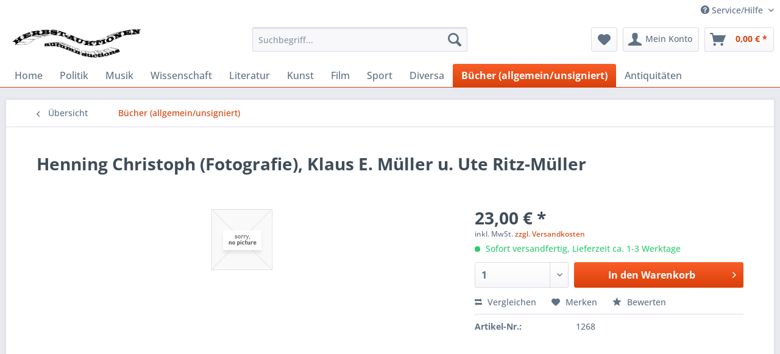

--- FILE ---
content_type: text/html; charset=UTF-8
request_url: https://www.herbst-auktionen.de/buecher-allgemeinunsigniert/1227/henning-christoph-fotografie-klaus-e.-mueller-u.-ute-ritz-mueller
body_size: 10873
content:
<!DOCTYPE html> <html class="no-js" lang="de" itemscope="itemscope" itemtype="https://schema.org/WebPage"> <head> <meta charset="utf-8"> <meta name="author" content="" /> <meta name="robots" content="index,follow" /> <meta name="revisit-after" content="15 days" /> <meta name="keywords" content="Henning Christoph (Fotografie), Klaus E. Müller u. Ute Ritz-Müller,BÜCHER/Allgemein/Literatur/Nachschlagewerke/unsigniert/books/literature/livre/litterature/?????/??/libro" /> <meta name="description" content="Henning Christoph (Fotografie), Klaus E. Müller und Ute Ritz-Müller (Texte)SOUL OF AFRICA Magie eines Kontinents Könemann Verlagsges. Köln 1999, 503 …" /> <meta property="og:type" content="product" /> <meta property="og:site_name" content="Herbst-Auktionen - Spezialantiquariat für Autographen" /> <meta property="og:url" content="https://www.herbst-auktionen.de/buecher-allgemeinunsigniert/1227/henning-christoph-fotografie-klaus-e.-mueller-u.-ute-ritz-mueller" /> <meta property="og:title" content="Henning Christoph (Fotografie), Klaus E. Müller u. Ute Ritz-Müller" /> <meta property="og:description" content="Henning Christoph (Fotografie), Klaus E. Müller und Ute Ritz-Müller (Texte)SOUL OF AFRICA Magie eines Kontinents Könemann Verlagsges. Köln 1999,…" /> <meta property="og:image" content="" /> <meta property="product:brand" content="Bücher (allgemein/unsigniert)" /> <meta property="product:price" content="23,00" /> <meta property="product:product_link" content="https://www.herbst-auktionen.de/buecher-allgemeinunsigniert/1227/henning-christoph-fotografie-klaus-e.-mueller-u.-ute-ritz-mueller" /> <meta name="twitter:card" content="product" /> <meta name="twitter:site" content="Herbst-Auktionen - Spezialantiquariat für Autographen" /> <meta name="twitter:title" content="Henning Christoph (Fotografie), Klaus E. Müller u. Ute Ritz-Müller" /> <meta name="twitter:description" content="Henning Christoph (Fotografie), Klaus E. Müller und Ute Ritz-Müller (Texte)SOUL OF AFRICA Magie eines Kontinents Könemann Verlagsges. Köln 1999,…" /> <meta name="twitter:image" content="" /> <meta itemprop="copyrightHolder" content="Herbst-Auktionen - Spezialantiquariat für Autographen" /> <meta itemprop="copyrightYear" content="2014" /> <meta itemprop="isFamilyFriendly" content="True" /> <meta itemprop="image" content="https://www.herbst-auktionen.de/media/image/6a/18/0b/logo.png" /> <meta name="viewport" content="width=device-width, initial-scale=1.0"> <meta name="mobile-web-app-capable" content="yes"> <meta name="apple-mobile-web-app-title" content="Herbst-Auktionen - Spezialantiquariat für Autographen"> <meta name="apple-mobile-web-app-capable" content="yes"> <meta name="apple-mobile-web-app-status-bar-style" content="default"> <link rel="apple-touch-icon-precomposed" href="/themes/Frontend/Responsive/frontend/_public/src/img/apple-touch-icon-precomposed.png"> <link rel="shortcut icon" href="https://www.herbst-auktionen.de/media/image/63/54/8c/favicon.png"> <meta name="msapplication-navbutton-color" content="#D9400B" /> <meta name="application-name" content="Herbst-Auktionen - Spezialantiquariat für Autographen" /> <meta name="msapplication-starturl" content="https://www.herbst-auktionen.de/" /> <meta name="msapplication-window" content="width=1024;height=768" /> <meta name="msapplication-TileImage" content="/themes/Frontend/Responsive/frontend/_public/src/img/win-tile-image.png"> <meta name="msapplication-TileColor" content="#D9400B"> <meta name="theme-color" content="#D9400B" /> <link rel="canonical" href="https://www.herbst-auktionen.de/buecher-allgemeinunsigniert/1227/henning-christoph-fotografie-klaus-e.-mueller-u.-ute-ritz-mueller" /> <title itemprop="name">Henning Christoph (Fotografie), Klaus E. Müller u. Ute Ritz-Müller | Bücher (allgemein/unsigniert) | Herbst-Auktionen - Spezialantiquariat für Autographen</title> <link href="/web/cache/1728047608_9b0acdb3f123a735289801f0f5a7b744.css" media="all" rel="stylesheet" type="text/css" /> </head> <body class="is--ctl-detail is--act-index" > <div class="page-wrap"> <noscript class="noscript-main"> <div class="alert is--warning"> <div class="alert--icon"> <i class="icon--element icon--warning"></i> </div> <div class="alert--content"> Um Herbst-Auktionen&#x20;-&#x20;Spezialantiquariat&#x20;f&#xFC;r&#x20;Autographen in vollem Umfang nutzen zu k&ouml;nnen, empfehlen wir Ihnen Javascript in Ihrem Browser zu aktiveren. </div> </div> </noscript> <header class="header-main"> <div class="top-bar"> <div class="container block-group"> <nav class="top-bar--navigation block" role="menubar">   <div class="navigation--entry entry--compare is--hidden" role="menuitem" aria-haspopup="true" data-drop-down-menu="true">   </div> <div class="navigation--entry entry--service has--drop-down" role="menuitem" aria-haspopup="true" data-drop-down-menu="true"> <i class="icon--service"></i> Service/Hilfe <ul class="service--list is--rounded" role="menu"> <li class="service--entry" role="menuitem"> <a class="service--link" href="https://www.herbst-auktionen.de/hilfe/support" title="Hilfe / Support" > Hilfe / Support </a> </li> <li class="service--entry" role="menuitem"> <a class="service--link" href="https://www.herbst-auktionen.de/kontaktformular" title="Kontakt" target="_self"> Kontakt </a> </li> <li class="service--entry" role="menuitem"> <a class="service--link" href="https://www.herbst-auktionen.de/versand-und-zahlungsbedingungen" title="Versand und Zahlungsbedingungen" > Versand und Zahlungsbedingungen </a> </li> <li class="service--entry" role="menuitem"> <a class="service--link" href="https://www.herbst-auktionen.de/widerrufsrecht" title="Widerrufsrecht" > Widerrufsrecht </a> </li> <li class="service--entry" role="menuitem"> <a class="service--link" href="https://www.herbst-auktionen.de/datenschutz" title="Datenschutz" > Datenschutz </a> </li> <li class="service--entry" role="menuitem"> <a class="service--link" href="https://www.herbst-auktionen.de/agb" title="AGB" > AGB </a> </li> <li class="service--entry" role="menuitem"> <a class="service--link" href="https://www.herbst-auktionen.de/impressum" title="Impressum" > Impressum </a> </li> </ul> </div> </nav> </div> </div> <div class="container header--navigation"> <div class="logo-main block-group" role="banner"> <div class="logo--shop block"> <a class="logo--link" href="https://www.herbst-auktionen.de/" title="Herbst-Auktionen - Spezialantiquariat für Autographen - zur Startseite wechseln"> <picture> <source srcset="https://www.herbst-auktionen.de/media/image/6a/18/0b/logo.png" media="(min-width: 78.75em)"> <source srcset="https://www.herbst-auktionen.de/media/image/6a/18/0b/logo.png" media="(min-width: 64em)"> <source srcset="https://www.herbst-auktionen.de/media/image/6a/18/0b/logo.png" media="(min-width: 48em)"> <img srcset="https://www.herbst-auktionen.de/media/image/6a/18/0b/logo.png" alt="Herbst-Auktionen - Spezialantiquariat für Autographen - zur Startseite wechseln" /> </picture> </a> </div> </div> <nav class="shop--navigation block-group"> <ul class="navigation--list block-group" role="menubar"> <li class="navigation--entry entry--menu-left" role="menuitem"> <a class="entry--link entry--trigger btn is--icon-left" href="#offcanvas--left" data-offcanvas="true" data-offCanvasSelector=".sidebar-main" aria-label="Menü"> <i class="icon--menu"></i> Menü </a> </li> <li class="navigation--entry entry--search" role="menuitem" data-search="true" aria-haspopup="true" data-minLength="3"> <a class="btn entry--link entry--trigger" href="#show-hide--search" title="Suche anzeigen / schließen" aria-label="Suche anzeigen / schließen"> <i class="icon--search"></i> <span class="search--display">Suchen</span> </a> <form action="/search" method="get" class="main-search--form"> <input type="search" name="sSearch" aria-label="Suchbegriff..." class="main-search--field" autocomplete="off" autocapitalize="off" placeholder="Suchbegriff..." maxlength="30" /> <button type="submit" class="main-search--button" aria-label="Suchen"> <i class="icon--search"></i> <span class="main-search--text">Suchen</span> </button> <div class="form--ajax-loader">&nbsp;</div> </form> <div class="main-search--results"></div> </li>  <li class="navigation--entry entry--notepad" role="menuitem"> <a href="https://www.herbst-auktionen.de/note" title="Merkzettel" aria-label="Merkzettel" class="btn"> <i class="icon--heart"></i> </a> </li> <li class="navigation--entry entry--account" role="menuitem" data-offcanvas="true" data-offCanvasSelector=".account--dropdown-navigation"> <a href="https://www.herbst-auktionen.de/account" title="Mein Konto" aria-label="Mein Konto" class="btn is--icon-left entry--link account--link"> <i class="icon--account"></i> <span class="account--display"> Mein Konto </span> </a> </li> <li class="navigation--entry entry--cart" role="menuitem"> <a class="btn is--icon-left cart--link" href="https://www.herbst-auktionen.de/checkout/cart" title="Warenkorb" aria-label="Warenkorb"> <span class="cart--display"> Warenkorb </span> <span class="badge is--primary is--minimal cart--quantity is--hidden">0</span> <i class="icon--basket"></i> <span class="cart--amount"> 0,00&nbsp;&euro; * </span> </a> <div class="ajax-loader">&nbsp;</div> </li>  </ul> </nav> <div class="container--ajax-cart" data-collapse-cart="true" data-displayMode="offcanvas"></div> </div> </header> <nav class="navigation-main"> <div class="container" data-menu-scroller="true" data-listSelector=".navigation--list.container" data-viewPortSelector=".navigation--list-wrapper"> <div class="navigation--list-wrapper"> <ul class="navigation--list container" role="menubar" itemscope="itemscope" itemtype="https://schema.org/SiteNavigationElement"> <li class="navigation--entry is--home" role="menuitem"><a class="navigation--link is--first" href="https://www.herbst-auktionen.de/" title="Home" aria-label="Home" itemprop="url"><span itemprop="name">Home</span></a></li><li class="navigation--entry" role="menuitem"><a class="navigation--link" href="https://www.herbst-auktionen.de/politik/" title="Politik" aria-label="Politik" itemprop="url"><span itemprop="name">Politik</span></a></li><li class="navigation--entry" role="menuitem"><a class="navigation--link" href="https://www.herbst-auktionen.de/cat/index/sCategory/26" title="Musik" aria-label="Musik" itemprop="url"><span itemprop="name">Musik</span></a></li><li class="navigation--entry" role="menuitem"><a class="navigation--link" href="https://www.herbst-auktionen.de/wissenschaft/" title="Wissenschaft" aria-label="Wissenschaft" itemprop="url"><span itemprop="name">Wissenschaft</span></a></li><li class="navigation--entry" role="menuitem"><a class="navigation--link" href="https://www.herbst-auktionen.de/literatur/" title="Literatur" aria-label="Literatur" itemprop="url"><span itemprop="name">Literatur</span></a></li><li class="navigation--entry" role="menuitem"><a class="navigation--link" href="https://www.herbst-auktionen.de/cat/index/sCategory/50" title="Kunst" aria-label="Kunst" itemprop="url"><span itemprop="name">Kunst</span></a></li><li class="navigation--entry" role="menuitem"><a class="navigation--link" href="https://www.herbst-auktionen.de/film/" title="Film" aria-label="Film" itemprop="url"><span itemprop="name">Film</span></a></li><li class="navigation--entry" role="menuitem"><a class="navigation--link" href="https://www.herbst-auktionen.de/sport/" title="Sport" aria-label="Sport" itemprop="url"><span itemprop="name">Sport</span></a></li><li class="navigation--entry" role="menuitem"><a class="navigation--link" href="https://www.herbst-auktionen.de/diversa/" title="Diversa" aria-label="Diversa" itemprop="url"><span itemprop="name">Diversa</span></a></li><li class="navigation--entry is--active" role="menuitem"><a class="navigation--link is--active" href="https://www.herbst-auktionen.de/cat/index/sCategory/9" title="Bücher (allgemein/unsigniert)" aria-label="Bücher (allgemein/unsigniert)" itemprop="url"><span itemprop="name">Bücher (allgemein/unsigniert)</span></a></li><li class="navigation--entry" role="menuitem"><a class="navigation--link" href="https://www.herbst-auktionen.de/antiquitaeten/" title="Antiquitäten" aria-label="Antiquitäten" itemprop="url"><span itemprop="name">Antiquitäten</span></a></li> </ul> </div> <div class="advanced-menu" data-advanced-menu="true" data-hoverDelay=""> <div class="menu--container"> <div class="button-container"> <a href="https://www.herbst-auktionen.de/politik/" class="button--category" aria-label="Zur Kategorie Politik" title="Zur Kategorie Politik"> <i class="icon--arrow-right"></i> Zur Kategorie Politik </a> <span class="button--close"> <i class="icon--cross"></i> </span> </div> <div class="content--wrapper has--content"> <ul class="menu--list menu--level-0 columns--4" style="width: 100%;"> <li class="menu--list-item item--level-0" style="width: 100%"> <a href="https://www.herbst-auktionen.de/politik/deutschland/" class="menu--list-item-link" aria-label="Deutschland" title="Deutschland">Deutschland</a> </li> <li class="menu--list-item item--level-0" style="width: 100%"> <a href="https://www.herbst-auktionen.de/politik/drittes-reich/" class="menu--list-item-link" aria-label="Drittes Reich" title="Drittes Reich">Drittes Reich</a> </li> <li class="menu--list-item item--level-0" style="width: 100%"> <a href="https://www.herbst-auktionen.de/politik/b.r.d./" class="menu--list-item-link" aria-label="B.R.D." title="B.R.D.">B.R.D.</a> </li> <li class="menu--list-item item--level-0" style="width: 100%"> <a href="https://www.herbst-auktionen.de/politik/d.d.r./" class="menu--list-item-link" aria-label="D.D.R." title="D.D.R.">D.D.R.</a> </li> <li class="menu--list-item item--level-0" style="width: 100%"> <a href="https://www.herbst-auktionen.de/politik/internationale-politik/" class="menu--list-item-link" aria-label="Internationale Politik" title="Internationale Politik">Internationale Politik</a> </li> <li class="menu--list-item item--level-0" style="width: 100%"> <a href="https://www.herbst-auktionen.de/politik/kirche/" class="menu--list-item-link" aria-label="Kirche" title="Kirche">Kirche</a> </li> <li class="menu--list-item item--level-0" style="width: 100%"> <a href="https://www.herbst-auktionen.de/politik/internationales-militaer/" class="menu--list-item-link" aria-label="Internationales Militär" title="Internationales Militär">Internationales Militär</a> </li> </ul> </div> </div> <div class="menu--container"> <div class="button-container"> <a href="https://www.herbst-auktionen.de/cat/index/sCategory/26" class="button--category" aria-label="Zur Kategorie Musik" title="Zur Kategorie Musik"> <i class="icon--arrow-right"></i> Zur Kategorie Musik </a> <span class="button--close"> <i class="icon--cross"></i> </span> </div> </div> <div class="menu--container"> <div class="button-container"> <a href="https://www.herbst-auktionen.de/wissenschaft/" class="button--category" aria-label="Zur Kategorie Wissenschaft" title="Zur Kategorie Wissenschaft"> <i class="icon--arrow-right"></i> Zur Kategorie Wissenschaft </a> <span class="button--close"> <i class="icon--cross"></i> </span> </div> <div class="content--wrapper has--content"> <ul class="menu--list menu--level-0 columns--4" style="width: 100%;"> <li class="menu--list-item item--level-0" style="width: 100%"> <a href="https://www.herbst-auktionen.de/wissenschaft/wissenschaft-allgemein/" class="menu--list-item-link" aria-label="Wissenschaft (allgemein)" title="Wissenschaft (allgemein)">Wissenschaft (allgemein)</a> </li> <li class="menu--list-item item--level-0" style="width: 100%"> <a href="https://www.herbst-auktionen.de/wissenschaft/luftfahrt-raumfahrt/" class="menu--list-item-link" aria-label="Luftfahrt - Raumfahrt" title="Luftfahrt - Raumfahrt">Luftfahrt - Raumfahrt</a> </li> </ul> </div> </div> <div class="menu--container"> <div class="button-container"> <a href="https://www.herbst-auktionen.de/literatur/" class="button--category" aria-label="Zur Kategorie Literatur" title="Zur Kategorie Literatur"> <i class="icon--arrow-right"></i> Zur Kategorie Literatur </a> <span class="button--close"> <i class="icon--cross"></i> </span> </div> <div class="content--wrapper has--content"> <ul class="menu--list menu--level-0 columns--4" style="width: 100%;"> <li class="menu--list-item item--level-0" style="width: 100%"> <a href="https://www.herbst-auktionen.de/literatur/schriftsteller/" class="menu--list-item-link" aria-label="Schriftsteller" title="Schriftsteller">Schriftsteller</a> </li> <li class="menu--list-item item--level-0" style="width: 100%"> <a href="https://www.herbst-auktionen.de/literatur/widmungsexemplare/" class="menu--list-item-link" aria-label="Widmungsexemplare" title="Widmungsexemplare">Widmungsexemplare</a> </li> </ul> </div> </div> <div class="menu--container"> <div class="button-container"> <a href="https://www.herbst-auktionen.de/cat/index/sCategory/50" class="button--category" aria-label="Zur Kategorie Kunst" title="Zur Kategorie Kunst"> <i class="icon--arrow-right"></i> Zur Kategorie Kunst </a> <span class="button--close"> <i class="icon--cross"></i> </span> </div> <div class="content--wrapper has--content"> <ul class="menu--list menu--level-0 columns--4" style="width: 100%;"> <li class="menu--list-item item--level-0" style="width: 100%"> <a href="https://www.herbst-auktionen.de/kunst/kunst-allgemein/" class="menu--list-item-link" aria-label="Kunst (allgemein)" title="Kunst (allgemein)">Kunst (allgemein)</a> </li> <li class="menu--list-item item--level-0" style="width: 100%"> <a href="https://www.herbst-auktionen.de/kunst/mode-und-designer/" class="menu--list-item-link" aria-label="Mode und Designer" title="Mode und Designer">Mode und Designer</a> </li> <li class="menu--list-item item--level-0" style="width: 100%"> <a href="https://www.herbst-auktionen.de/kunst/original-oelgemaelde-aquarelle-radierungen-lithographien/" class="menu--list-item-link" aria-label="Original-Ölgemälde, Aquarelle, Radierungen, Lithographien" title="Original-Ölgemälde, Aquarelle, Radierungen, Lithographien">Original-Ölgemälde, Aquarelle, Radierungen, Lithographien</a> </li> <li class="menu--list-item item--level-0" style="width: 100%"> <a href="https://www.herbst-auktionen.de/kunst/fotografie-allgemein/" class="menu--list-item-link" aria-label="Fotografie (allgemein)" title="Fotografie (allgemein)">Fotografie (allgemein)</a> </li> <li class="menu--list-item item--level-0" style="width: 100%"> <a href="https://www.herbst-auktionen.de/kunst/zeichner-karikaturisten/" class="menu--list-item-link" aria-label="Zeichner &amp; Karikaturisten" title="Zeichner &amp; Karikaturisten">Zeichner & Karikaturisten</a> </li> </ul> </div> </div> <div class="menu--container"> <div class="button-container"> <a href="https://www.herbst-auktionen.de/film/" class="button--category" aria-label="Zur Kategorie Film" title="Zur Kategorie Film"> <i class="icon--arrow-right"></i> Zur Kategorie Film </a> <span class="button--close"> <i class="icon--cross"></i> </span> </div> <div class="content--wrapper has--content"> <ul class="menu--list menu--level-0 columns--4" style="width: 100%;"> <li class="menu--list-item item--level-0" style="width: 100%"> <a href="https://www.herbst-auktionen.de/film/theater-stummfilm/" class="menu--list-item-link" aria-label="Theater &amp; Stummfilm" title="Theater &amp; Stummfilm">Theater & Stummfilm</a> </li> <li class="menu--list-item item--level-0" style="width: 100%"> <a href="https://www.herbst-auktionen.de/film/ufa-film-ffv-und-ross-fotos-1925-45/" class="menu--list-item-link" aria-label="UFA FILM FFV und Ross FOTOS (1925-45)" title="UFA FILM FFV und Ross FOTOS (1925-45)">UFA FILM FFV und Ross FOTOS (1925-45)</a> </li> <li class="menu--list-item item--level-0" style="width: 100%"> <a href="https://www.herbst-auktionen.de/film/deutschsprachige-schauspieler/" class="menu--list-item-link" aria-label="Deutschsprachige Schauspieler" title="Deutschsprachige Schauspieler">Deutschsprachige Schauspieler</a> </li> <li class="menu--list-item item--level-0" style="width: 100%"> <a href="https://www.herbst-auktionen.de/film/internationale-schauspieler/" class="menu--list-item-link" aria-label="Internationale Schauspieler" title="Internationale Schauspieler">Internationale Schauspieler</a> </li> <li class="menu--list-item item--level-0" style="width: 100%"> <a href="https://www.herbst-auktionen.de/film/us-grossfotos-40/" class="menu--list-item-link" aria-label="US-Großfotos 4°" title="US-Großfotos 4°">US-Großfotos 4°</a> </li> </ul> </div> </div> <div class="menu--container"> <div class="button-container"> <a href="https://www.herbst-auktionen.de/sport/" class="button--category" aria-label="Zur Kategorie Sport" title="Zur Kategorie Sport"> <i class="icon--arrow-right"></i> Zur Kategorie Sport </a> <span class="button--close"> <i class="icon--cross"></i> </span> </div> <div class="content--wrapper has--content"> <ul class="menu--list menu--level-0 columns--4" style="width: 100%;"> <li class="menu--list-item item--level-0" style="width: 100%"> <a href="https://www.herbst-auktionen.de/sport/sport-allgemein/" class="menu--list-item-link" aria-label="Sport (allgemein)" title="Sport (allgemein)">Sport (allgemein)</a> </li> <li class="menu--list-item item--level-0" style="width: 100%"> <a href="https://www.herbst-auktionen.de/sport/fussball/" class="menu--list-item-link" aria-label="Fussball" title="Fussball">Fussball</a> </li> <li class="menu--list-item item--level-0" style="width: 100%"> <a href="https://www.herbst-auktionen.de/sport/rennsport/" class="menu--list-item-link" aria-label="Rennsport" title="Rennsport">Rennsport</a> </li> <li class="menu--list-item item--level-0" style="width: 100%"> <a href="https://www.herbst-auktionen.de/sport/boxen/" class="menu--list-item-link" aria-label="Boxen" title="Boxen">Boxen</a> </li> <li class="menu--list-item item--level-0" style="width: 100%"> <a href="https://www.herbst-auktionen.de/sport/tennis/" class="menu--list-item-link" aria-label="Tennis" title="Tennis">Tennis</a> </li> <li class="menu--list-item item--level-0" style="width: 100%"> <a href="https://www.herbst-auktionen.de/sport/reiten/" class="menu--list-item-link" aria-label="Reiten" title="Reiten">Reiten</a> </li> <li class="menu--list-item item--level-0" style="width: 100%"> <a href="https://www.herbst-auktionen.de/sport/skisport/" class="menu--list-item-link" aria-label="Skisport" title="Skisport">Skisport</a> </li> <li class="menu--list-item item--level-0" style="width: 100%"> <a href="https://www.herbst-auktionen.de/sport/wassersport-schwimmen/" class="menu--list-item-link" aria-label="Wassersport - Schwimmen" title="Wassersport - Schwimmen">Wassersport - Schwimmen</a> </li> <li class="menu--list-item item--level-0" style="width: 100%"> <a href="https://www.herbst-auktionen.de/sport/leichtathletik/" class="menu--list-item-link" aria-label="Leichtathletik" title="Leichtathletik">Leichtathletik</a> </li> </ul> </div> </div> <div class="menu--container"> <div class="button-container"> <a href="https://www.herbst-auktionen.de/diversa/" class="button--category" aria-label="Zur Kategorie Diversa" title="Zur Kategorie Diversa"> <i class="icon--arrow-right"></i> Zur Kategorie Diversa </a> <span class="button--close"> <i class="icon--cross"></i> </span> </div> <div class="content--wrapper has--content"> <ul class="menu--list menu--level-0 columns--4" style="width: 100%;"> <li class="menu--list-item item--level-0" style="width: 100%"> <a href="https://www.herbst-auktionen.de/diversa/diversa-allgemein/" class="menu--list-item-link" aria-label="Diversa (allgemein)" title="Diversa (allgemein)">Diversa (allgemein)</a> </li> <li class="menu--list-item item--level-0" style="width: 100%"> <a href="https://www.herbst-auktionen.de/diversa/finanziers/" class="menu--list-item-link" aria-label="Finanziers" title="Finanziers">Finanziers</a> </li> <li class="menu--list-item item--level-0" style="width: 100%"> <a href="https://www.herbst-auktionen.de/diversa/sex-porno-model-erotikdarsteller/" class="menu--list-item-link" aria-label="Sex-Porno-Model-Erotikdarsteller" title="Sex-Porno-Model-Erotikdarsteller">Sex-Porno-Model-Erotikdarsteller</a> </li> <li class="menu--list-item item--level-0" style="width: 100%"> <a href="https://www.herbst-auktionen.de/diversa/zirkus/" class="menu--list-item-link" aria-label="Zirkus" title="Zirkus">Zirkus</a> </li> </ul> </div> </div> <div class="menu--container"> <div class="button-container"> <a href="https://www.herbst-auktionen.de/cat/index/sCategory/9" class="button--category" aria-label="Zur Kategorie Bücher (allgemein/unsigniert)" title="Zur Kategorie Bücher (allgemein/unsigniert)"> <i class="icon--arrow-right"></i> Zur Kategorie Bücher (allgemein/unsigniert) </a> <span class="button--close"> <i class="icon--cross"></i> </span> </div> </div> <div class="menu--container"> <div class="button-container"> <a href="https://www.herbst-auktionen.de/antiquitaeten/" class="button--category" aria-label="Zur Kategorie Antiquitäten" title="Zur Kategorie Antiquitäten"> <i class="icon--arrow-right"></i> Zur Kategorie Antiquitäten </a> <span class="button--close"> <i class="icon--cross"></i> </span> </div> </div> </div> </div> </nav> <section class="content-main container block-group"> <nav class="content--breadcrumb block"> <a class="breadcrumb--button breadcrumb--link" href="https://www.herbst-auktionen.de/cat/index/sCategory/9" title="Übersicht"> <i class="icon--arrow-left"></i> <span class="breadcrumb--title">Übersicht</span> </a> <ul class="breadcrumb--list" role="menu" itemscope itemtype="https://schema.org/BreadcrumbList"> <li role="menuitem" class="breadcrumb--entry is--active" itemprop="itemListElement" itemscope itemtype="https://schema.org/ListItem"> <a class="breadcrumb--link" href="https://www.herbst-auktionen.de/cat/index/sCategory/9" title="Bücher (allgemein/unsigniert)" itemprop="item"> <link itemprop="url" href="https://www.herbst-auktionen.de/cat/index/sCategory/9" /> <span class="breadcrumb--title" itemprop="name">Bücher (allgemein/unsigniert)</span> </a> <meta itemprop="position" content="0" /> </li> </ul> </nav> <nav class="product--navigation"> <a href="#" class="navigation--link link--prev"> <div class="link--prev-button"> <span class="link--prev-inner">Zurück</span> </div> <div class="image--wrapper"> <div class="image--container"></div> </div> </a> <a href="#" class="navigation--link link--next"> <div class="link--next-button"> <span class="link--next-inner">Vor</span> </div> <div class="image--wrapper"> <div class="image--container"></div> </div> </a> </nav> <div class="content-main--inner"> <aside class="sidebar-main off-canvas"> <div class="navigation--smartphone"> <ul class="navigation--list "> <li class="navigation--entry entry--close-off-canvas"> <a href="#close-categories-menu" title="Menü schließen" class="navigation--link"> Menü schließen <i class="icon--arrow-right"></i> </a> </li> </ul> <div class="mobile--switches">   </div> </div> <div class="sidebar--categories-wrapper" data-subcategory-nav="true" data-mainCategoryId="3" data-categoryId="9" data-fetchUrl="/widgets/listing/getCategory/categoryId/9"> <div class="categories--headline navigation--headline"> Kategorien </div> <div class="sidebar--categories-navigation"> <ul class="sidebar--navigation categories--navigation navigation--list is--drop-down is--level0 is--rounded" role="menu"> <li class="navigation--entry has--sub-children" role="menuitem"> <a class="navigation--link link--go-forward" href="https://www.herbst-auktionen.de/politik/" data-categoryId="44" data-fetchUrl="/widgets/listing/getCategory/categoryId/44" title="Politik" > Politik <span class="is--icon-right"> <i class="icon--arrow-right"></i> </span> </a> </li> <li class="navigation--entry" role="menuitem"> <a class="navigation--link" href="https://www.herbst-auktionen.de/cat/index/sCategory/26" data-categoryId="26" data-fetchUrl="/widgets/listing/getCategory/categoryId/26" title="Musik" > Musik </a> </li> <li class="navigation--entry has--sub-children" role="menuitem"> <a class="navigation--link link--go-forward" href="https://www.herbst-auktionen.de/wissenschaft/" data-categoryId="52" data-fetchUrl="/widgets/listing/getCategory/categoryId/52" title="Wissenschaft" > Wissenschaft <span class="is--icon-right"> <i class="icon--arrow-right"></i> </span> </a> </li> <li class="navigation--entry has--sub-children" role="menuitem"> <a class="navigation--link link--go-forward" href="https://www.herbst-auktionen.de/literatur/" data-categoryId="56" data-fetchUrl="/widgets/listing/getCategory/categoryId/56" title="Literatur" > Literatur <span class="is--icon-right"> <i class="icon--arrow-right"></i> </span> </a> </li> <li class="navigation--entry has--sub-children" role="menuitem"> <a class="navigation--link link--go-forward" href="https://www.herbst-auktionen.de/cat/index/sCategory/50" data-categoryId="50" data-fetchUrl="/widgets/listing/getCategory/categoryId/50" title="Kunst" > Kunst <span class="is--icon-right"> <i class="icon--arrow-right"></i> </span> </a> </li> <li class="navigation--entry has--sub-children" role="menuitem"> <a class="navigation--link link--go-forward" href="https://www.herbst-auktionen.de/film/" data-categoryId="54" data-fetchUrl="/widgets/listing/getCategory/categoryId/54" title="Film" > Film <span class="is--icon-right"> <i class="icon--arrow-right"></i> </span> </a> </li> <li class="navigation--entry has--sub-children" role="menuitem"> <a class="navigation--link link--go-forward" href="https://www.herbst-auktionen.de/sport/" data-categoryId="48" data-fetchUrl="/widgets/listing/getCategory/categoryId/48" title="Sport" > Sport <span class="is--icon-right"> <i class="icon--arrow-right"></i> </span> </a> </li> <li class="navigation--entry has--sub-children" role="menuitem"> <a class="navigation--link link--go-forward" href="https://www.herbst-auktionen.de/diversa/" data-categoryId="13" data-fetchUrl="/widgets/listing/getCategory/categoryId/13" title="Diversa" > Diversa <span class="is--icon-right"> <i class="icon--arrow-right"></i> </span> </a> </li> <li class="navigation--entry is--active" role="menuitem"> <a class="navigation--link is--active" href="https://www.herbst-auktionen.de/cat/index/sCategory/9" data-categoryId="9" data-fetchUrl="/widgets/listing/getCategory/categoryId/9" title="Bücher (allgemein/unsigniert)" > Bücher (allgemein/unsigniert) </a> </li> <li class="navigation--entry" role="menuitem"> <a class="navigation--link" href="https://www.herbst-auktionen.de/antiquitaeten/" data-categoryId="58" data-fetchUrl="/widgets/listing/getCategory/categoryId/58" title="Antiquitäten" > Antiquitäten </a> </li> </ul> </div> <div class="shop-sites--container is--rounded"> <div class="shop-sites--headline navigation--headline"> Informationen </div> <ul class="shop-sites--navigation sidebar--navigation navigation--list is--drop-down is--level0" role="menu"> <li class="navigation--entry" role="menuitem"> <a class="navigation--link" href="https://www.herbst-auktionen.de/hilfe/support" title="Hilfe / Support" data-categoryId="2" data-fetchUrl="/widgets/listing/getCustomPage/pageId/2" > Hilfe / Support </a> </li> <li class="navigation--entry" role="menuitem"> <a class="navigation--link" href="https://www.herbst-auktionen.de/kontaktformular" title="Kontakt" data-categoryId="1" data-fetchUrl="/widgets/listing/getCustomPage/pageId/1" target="_self"> Kontakt </a> </li> <li class="navigation--entry" role="menuitem"> <a class="navigation--link" href="https://www.herbst-auktionen.de/versand-und-zahlungsbedingungen" title="Versand und Zahlungsbedingungen" data-categoryId="6" data-fetchUrl="/widgets/listing/getCustomPage/pageId/6" > Versand und Zahlungsbedingungen </a> </li> <li class="navigation--entry" role="menuitem"> <a class="navigation--link" href="https://www.herbst-auktionen.de/widerrufsrecht" title="Widerrufsrecht" data-categoryId="8" data-fetchUrl="/widgets/listing/getCustomPage/pageId/8" > Widerrufsrecht </a> </li> <li class="navigation--entry" role="menuitem"> <a class="navigation--link" href="https://www.herbst-auktionen.de/datenschutz" title="Datenschutz" data-categoryId="7" data-fetchUrl="/widgets/listing/getCustomPage/pageId/7" > Datenschutz </a> </li> <li class="navigation--entry" role="menuitem"> <a class="navigation--link" href="https://www.herbst-auktionen.de/agb" title="AGB" data-categoryId="4" data-fetchUrl="/widgets/listing/getCustomPage/pageId/4" > AGB </a> </li> <li class="navigation--entry" role="menuitem"> <a class="navigation--link" href="https://www.herbst-auktionen.de/impressum" title="Impressum" data-categoryId="3" data-fetchUrl="/widgets/listing/getCustomPage/pageId/3" > Impressum </a> </li> </ul> </div> </div> </aside> <div class="content--wrapper"> <div class="content product--details" itemscope itemtype="https://schema.org/Product" data-product-navigation="/widgets/listing/productNavigation" data-category-id="9" data-main-ordernumber="1268" data-ajax-wishlist="true" data-compare-ajax="true" data-ajax-variants-container="true"> <header class="product--header"> <div class="product--info"> <h1 class="product--title" itemprop="name"> Henning Christoph (Fotografie), Klaus E. Müller u. Ute Ritz-Müller </h1> <div class="product--rating-container"> <a href="#product--publish-comment" class="product--rating-link" rel="nofollow" title="Bewertung abgeben"> <span class="product--rating"> </span> </a> </div> </div> </header> <div class="product--detail-upper block-group"> <div class="product--image-container image-slider" > <div class="image-slider--container no--image no--thumbnails"> <div class="image-slider--slide"> <div class="image--box image-slider--item"> <span class="image--element" data-alt="Henning Christoph (Fotografie), Klaus E. Müller u. Ute Ritz-Müller"> <span class="image--media"> <img src="/themes/Frontend/Responsive/frontend/_public/src/img/no-picture.jpg" alt="Henning Christoph (Fotografie), Klaus E. Müller u. Ute Ritz-Müller" itemprop="image" /> </span> </span> </div> </div> </div> </div> <div class="product--buybox block"> <div class="is--hidden" itemprop="brand" itemtype="https://schema.org/Brand" itemscope> <meta itemprop="name" content="Bücher (allgemein/unsigniert)" /> </div> <div itemprop="offers" itemscope itemtype="https://schema.org/Offer" class="buybox--inner"> <meta itemprop="priceCurrency" content="EUR"/> <span itemprop="priceSpecification" itemscope itemtype="https://schema.org/PriceSpecification"> <meta itemprop="valueAddedTaxIncluded" content="true"/> </span> <meta itemprop="url" content="https://www.herbst-auktionen.de/buecher-allgemeinunsigniert/1227/henning-christoph-fotografie-klaus-e.-mueller-u.-ute-ritz-mueller"/> <div class="product--price price--default"> <span class="price--content content--default"> <meta itemprop="price" content="23.00"> 23,00&nbsp;&euro; * </span> </div> <p class="product--tax" data-content="" data-modalbox="true" data-targetSelector="a" data-mode="ajax"> inkl. MwSt. <a title="Versandkosten" href="https://www.herbst-auktionen.de/versand-und-zahlungsbedingungen" style="text-decoration:underline">zzgl. Versandkosten</a> </p> <div class="product--delivery"> <link itemprop="availability" href="https://schema.org/InStock" /> <p class="delivery--information"> <span class="delivery--text delivery--text-available"> <i class="delivery--status-icon delivery--status-available"></i> Sofort versandfertig, Lieferzeit ca. 1-3 Werktage </span> </p> </div> <div class="product--configurator"> </div> <form name="sAddToBasket" method="post" action="https://www.herbst-auktionen.de/checkout/addArticle" class="buybox--form" data-add-article="true" data-eventName="submit" data-showModal="false" data-addArticleUrl="https://www.herbst-auktionen.de/checkout/ajaxAddArticleCart"> <input type="hidden" name="sActionIdentifier" value=""/> <input type="hidden" name="sAddAccessories" id="sAddAccessories" value=""/> <input type="hidden" name="sAdd" value="1268"/> <div class="buybox--button-container block-group"> <div class="buybox--quantity block"> <div class="select-field"> <select id="sQuantity" name="sQuantity" class="quantity--select"> <option value="1">1</option> </select> </div> </div> <button class="buybox--button block btn is--primary is--icon-right is--center is--large" name="In den Warenkorb"> <span class="buy-btn--cart-add">In den</span> <span class="buy-btn--cart-text">Warenkorb</span> <i class="icon--arrow-right"></i> </button> </div> </form> <nav class="product--actions"> <form action="https://www.herbst-auktionen.de/compare/add_article/articleID/1227" method="post" class="action--form"> <button type="submit" data-product-compare-add="true" title="Vergleichen" class="action--link action--compare"> <i class="icon--compare"></i> Vergleichen </button> </form> <form action="https://www.herbst-auktionen.de/note/add/ordernumber/1268" method="post" class="action--form"> <button type="submit" class="action--link link--notepad" title="Auf den Merkzettel" data-ajaxUrl="https://www.herbst-auktionen.de/note/ajaxAdd/ordernumber/1268" data-text="Gemerkt"> <i class="icon--heart"></i> <span class="action--text">Merken</span> </button> </form> <a href="#content--product-reviews" data-show-tab="true" class="action--link link--publish-comment" rel="nofollow" title="Bewertung abgeben"> <i class="icon--star"></i> Bewerten </a> </nav> </div> <ul class="product--base-info list--unstyled"> <li class="base-info--entry entry--sku"> <strong class="entry--label"> Artikel-Nr.: </strong> <meta itemprop="productID" content="1227"/> <span class="entry--content" itemprop="sku"> 1268 </span> </li> </ul> </div> </div> <div class="tab-menu--product"> <div class="tab--navigation"> <a href="#" class="tab--link" title="Beschreibung" data-tabName="description">Beschreibung</a> <a href="#" class="tab--link" title="Bewertungen" data-tabName="rating"> Bewertungen <span class="product--rating-count">0</span> </a> </div> <div class="tab--container-list"> <div class="tab--container"> <div class="tab--header"> <a href="#" class="tab--title" title="Beschreibung">Beschreibung</a> </div> <div class="tab--preview"> Henning Christoph (Fotografie), Klaus E. Müller und Ute Ritz-Müller (Texte)SOUL OF AFRICA Magie...<a href="#" class="tab--link" title=" mehr"> mehr</a> </div> <div class="tab--content"> <div class="buttons--off-canvas"> <a href="#" title="Menü schließen" class="close--off-canvas"> <i class="icon--arrow-left"></i> Menü schließen </a> </div> <div class="content--description"> <div class="content--title"> Buchbeschreibung "Henning Christoph (Fotografie), Klaus E. Müller u. Ute Ritz-Müller" </div> <div class="product--description" itemprop="description"> Henning Christoph (Fotografie), Klaus E. Müller und Ute Ritz-Müller (Texte)SOUL OF AFRICA Magie eines Kontinents Könemann Verlagsges. Köln 1999, 503 SS. gebundenin besches Ln., ohne Schutzumschlag, gut erhalten, mit etlichen Farbfotos aus Afrika(Wegen Gewicht nur als Paket zu Euro 4,90 möglich!) </div> <div class="content--title"> Weiterführende Links zu "Henning Christoph (Fotografie), Klaus E. Müller u. Ute Ritz-Müller" </div> <ul class="content--list list--unstyled"> <li class="list--entry"> <a href="https://www.herbst-auktionen.de/anfrage-formular?sInquiry=detail&sOrdernumber=1268" rel="nofollow" class="content--link link--contact" title="Fragen zum Artikel?"> <i class="icon--arrow-right"></i> Fragen zum Artikel? </a> </li> <li class="list--entry"> <a href="https://www.herbst-auktionen.de/buecher-allgemeinunsigniert/" target="_parent" class="content--link link--supplier" title="Weitere Artikel von Bücher (allgemein/unsigniert)"> <i class="icon--arrow-right"></i> Weitere Artikel von Bücher (allgemein/unsigniert) </a> </li> </ul> </div> </div> </div> <div class="tab--container"> <div class="tab--header"> <a href="#" class="tab--title" title="Bewertungen">Bewertungen</a> <span class="product--rating-count">0</span> </div> <div class="tab--preview"> Bewertungen lesen, schreiben und diskutieren...<a href="#" class="tab--link" title=" mehr"> mehr</a> </div> <div id="tab--product-comment" class="tab--content"> <div class="buttons--off-canvas"> <a href="#" title="Menü schließen" class="close--off-canvas"> <i class="icon--arrow-left"></i> Menü schließen </a> </div> <div class="content--product-reviews" id="detail--product-reviews"> <div class="content--title"> Kundenbewertungen für "Henning Christoph (Fotografie), Klaus E. Müller u. Ute Ritz-Müller" </div> <div class="review--form-container"> <div id="product--publish-comment" class="content--title"> Bewertung schreiben </div> <div class="alert is--warning is--rounded"> <div class="alert--icon"> <i class="icon--element icon--warning"></i> </div> <div class="alert--content"> Bewertungen werden nach Überprüfung freigeschaltet. </div> </div> <form method="post" action="https://www.herbst-auktionen.de/buecher-allgemeinunsigniert/1227/henning-christoph-fotografie-klaus-e.-mueller-u.-ute-ritz-mueller?action=rating&amp;c=9#detail--product-reviews" class="content--form review--form"> <input name="sVoteName" type="text" value="" class="review--field" aria-label="Ihr Name" placeholder="Ihr Name" /> <input name="sVoteMail" type="email" value="" class="review--field" aria-label="Ihre E-Mail-Adresse" placeholder="Ihre E-Mail-Adresse*" required="required" aria-required="true" /> <input name="sVoteSummary" type="text" value="" id="sVoteSummary" class="review--field" aria-label="Zusammenfassung" placeholder="Zusammenfassung*" required="required" aria-required="true" /> <div class="field--select review--field select-field"> <select name="sVoteStars" aria-label="Bewertung abgeben"> <option value="10">10 sehr gut</option> <option value="9">9</option> <option value="8">8</option> <option value="7">7</option> <option value="6">6</option> <option value="5">5</option> <option value="4">4</option> <option value="3">3</option> <option value="2">2</option> <option value="1">1 sehr schlecht</option> </select> </div> <textarea name="sVoteComment" placeholder="Ihre Meinung" cols="3" rows="2" class="review--field" aria-label="Ihre Meinung"></textarea> <div class="review--captcha"> <div class="captcha--placeholder" data-src="/widgets/Captcha/refreshCaptcha"></div> <strong class="captcha--notice">Bitte geben Sie die Zeichenfolge in das nachfolgende Textfeld ein.</strong> <div class="captcha--code"> <input type="text" name="sCaptcha" class="review--field" required="required" aria-required="true" /> </div> </div> <p class="review--notice"> Die mit einem * markierten Felder sind Pflichtfelder. </p> <div class="review--actions"> <button type="submit" class="btn is--primary" name="Submit"> Speichern </button> </div> </form> </div> </div> </div> </div> </div> </div> <div class="tab-menu--cross-selling"> <div class="tab--navigation"> <a href="#content--similar-products" title="Ähnliche Artikel" class="tab--link">Ähnliche Artikel</a> <a href="#content--also-bought" title="Kunden kauften auch" class="tab--link">Kunden kauften auch</a> <a href="#content--customer-viewed" title="Kunden haben sich ebenfalls angesehen" class="tab--link">Kunden haben sich ebenfalls angesehen</a> </div> <div class="tab--container-list"> <div class="tab--container" data-tab-id="similar"> <div class="tab--header"> <a href="#" class="tab--title" title="Ähnliche Artikel">Ähnliche Artikel</a> </div> <div class="tab--content content--similar"> <div class="similar--content"> <div class="product-slider " data-initOnEvent="onShowContent-similar" data-product-slider="true"> <div class="product-slider--container"> <div class="product-slider--item"> <div class="product--box box--slider" data-page-index="" data-ordernumber="35761" data-category-id="9"> <div class="box--content is--rounded"> <div class="product--badges"> </div> <div class="product--info"> <a href="https://www.herbst-auktionen.de/literatur/widmungsexemplare/35510/kirsten-boie-1950-dr.-lehrerin-dt.-kinder-und-jugendbuchautorin-copy" title="KIRSTEN BOIE (1950) Dr., Lehrerin, dt. Kinder- und Jugendbuchautorin-Copy" class="product--image" > <span class="image--element"> <span class="image--media"> <img src="/themes/Frontend/Responsive/frontend/_public/src/img/no-picture.jpg" alt="KIRSTEN BOIE (1950) Dr., Lehrerin, dt. Kinder- und Jugendbuchautorin-Copy" title="KIRSTEN BOIE (1950) Dr., Lehrerin, dt. Kinder- und Jugendbuchautorin-Copy" /> </span> </span> </a> <a href="https://www.herbst-auktionen.de/literatur/widmungsexemplare/35510/kirsten-boie-1950-dr.-lehrerin-dt.-kinder-und-jugendbuchautorin-copy" class="product--title" title="KIRSTEN BOIE (1950) Dr., Lehrerin, dt. Kinder- und Jugendbuchautorin-Copy"> KIRSTEN BOIE (1950) Dr., Lehrerin, dt. Kinder-... </a> <div class="product--price-info"> <div class="price--unit" title="Inhalt"> </div> <div class="product--price"> <span class="price--default is--nowrap"> 38,00&nbsp;&euro; * </span> </div> </div> </div> </div> </div> </div> <div class="product-slider--item"> <div class="product--box box--slider" data-page-index="" data-ordernumber="39209" data-category-id="9"> <div class="box--content is--rounded"> <div class="product--badges"> </div> <div class="product--info"> <a href="https://www.herbst-auktionen.de/sport/tennis/38958/jakob-hlasek-jakub-hlasek-1964-schweizer-tennisspieler-copy" title="JAKOB HLASEK (Jakub Hlasek, 1964) Schweizer Tennisspieler-Copy" class="product--image" > <span class="image--element"> <span class="image--media"> <img src="/themes/Frontend/Responsive/frontend/_public/src/img/no-picture.jpg" alt="JAKOB HLASEK (Jakub Hlasek, 1964) Schweizer Tennisspieler-Copy" title="JAKOB HLASEK (Jakub Hlasek, 1964) Schweizer Tennisspieler-Copy" /> </span> </span> </a> <a href="https://www.herbst-auktionen.de/sport/tennis/38958/jakob-hlasek-jakub-hlasek-1964-schweizer-tennisspieler-copy" class="product--title" title="JAKOB HLASEK (Jakub Hlasek, 1964) Schweizer Tennisspieler-Copy"> JAKOB HLASEK (Jakub Hlasek, 1964) Schweizer... </a> <div class="product--price-info"> <div class="price--unit" title="Inhalt"> </div> <div class="product--price"> <span class="price--default is--nowrap"> 15,00&nbsp;&euro; * </span> </div> </div> </div> </div> </div> </div> <div class="product-slider--item"> <div class="product--box box--slider" data-page-index="" data-ordernumber="39592" data-category-id="9"> <div class="box--content is--rounded"> <div class="product--badges"> </div> <div class="product--info"> <a href="https://www.herbst-auktionen.de/film/deutschsprachige-schauspieler/39341/brigitte-krause-1929-2007-deutsche-schauspielerin-die-fast-20-jahre-zum-ensemble-der-defa-gehoerte-verheiratet-mit-dem-schauspieler-gerd-biewer-tochter-maxi-biewer-copy" title="BRIGITTE KRAUSE (1929-2007) deutsche Schauspielerin, die fast 20 Jahre zum Ensemble der DEFA gehörte, , verheiratet mit dem Schauspieler Gerd Biewer , Tochter Maxi Biewer-Copy" class="product--image" > <span class="image--element"> <span class="image--media"> <img src="/themes/Frontend/Responsive/frontend/_public/src/img/no-picture.jpg" alt="BRIGITTE KRAUSE (1929-2007) deutsche Schauspielerin, die fast 20 Jahre zum Ensemble der DEFA gehörte, , verheiratet mit dem Schauspieler Gerd Biewer , Tochter Maxi Biewer-Copy" title="BRIGITTE KRAUSE (1929-2007) deutsche Schauspielerin, die fast 20 Jahre zum Ensemble der DEFA gehörte, , verheiratet mit dem Schauspieler Gerd Biewer ,..." /> </span> </span> </a> <a href="https://www.herbst-auktionen.de/film/deutschsprachige-schauspieler/39341/brigitte-krause-1929-2007-deutsche-schauspielerin-die-fast-20-jahre-zum-ensemble-der-defa-gehoerte-verheiratet-mit-dem-schauspieler-gerd-biewer-tochter-maxi-biewer-copy" class="product--title" title="BRIGITTE KRAUSE (1929-2007) deutsche Schauspielerin, die fast 20 Jahre zum Ensemble der DEFA gehörte, , verheiratet mit dem Schauspieler Gerd Biewer , Tochter Maxi Biewer-Copy"> BRIGITTE KRAUSE (1929-2007) deutsche... </a> <div class="product--price-info"> <div class="price--unit" title="Inhalt"> </div> <div class="product--price"> <span class="price--default is--nowrap"> 28,00&nbsp;&euro; * </span> </div> </div> </div> </div> </div> </div> </div> </div> </div> </div> </div> <div class="tab--container" data-tab-id="alsobought"> <div class="tab--header"> <a href="#" class="tab--title" title="Kunden kauften auch">Kunden kauften auch</a> </div> <div class="tab--content content--also-bought"> </div> </div> <div class="tab--container" data-tab-id="alsoviewed"> <div class="tab--header"> <a href="#" class="tab--title" title="Kunden haben sich ebenfalls angesehen">Kunden haben sich ebenfalls angesehen</a> </div> <div class="tab--content content--also-viewed"> </div> </div> </div> </div> </div> </div> <div class="last-seen-products is--hidden" data-last-seen-products="true" data-productLimit="5"> <div class="last-seen-products--title"> Zuletzt angesehen </div> <div class="last-seen-products--slider product-slider" data-product-slider="true"> <div class="last-seen-products--container product-slider--container"></div> </div> </div> </div> </section> <footer class="footer-main"> <div class="container"> <div class="footer--columns block-group"> <div class="footer--column column--hotline is--first block"> <div class="column--headline">Service Hotline</div> <div class="column--content"> <p class="column--desc">Telefonische Unterst&uuml;tzung und Beratung unter:<br /><br /><a href="tel:+ 495231999240" class="footer--phone-link">05231 - 999240</a><br/>Mo-Fr, 14:00 - 19:00 Uhr</p> </div> </div> <div class="footer--column column--menu block"> <div class="column--headline">Shop Service</div> <nav class="column--navigation column--content"> <ul class="navigation--list" role="menu"> <li class="navigation--entry" role="menuitem"> <a class="navigation--link" href="https://www.herbst-auktionen.de/kontaktformular" title="Kontakt" target="_self"> Kontakt </a> </li> <li class="navigation--entry" role="menuitem"> <a class="navigation--link" href="https://www.herbst-auktionen.de/versand-und-zahlungsbedingungen" title="Versand und Zahlungsbedingungen"> Versand und Zahlungsbedingungen </a> </li> <li class="navigation--entry" role="menuitem"> <a class="navigation--link" href="https://www.herbst-auktionen.de/rueckgabe" title="Rückgabe" target="_self"> Rückgabe </a> </li> <li class="navigation--entry" role="menuitem"> <a class="navigation--link" href="https://www.herbst-auktionen.de/widerrufsrecht" title="Widerrufsrecht"> Widerrufsrecht </a> </li> <li class="navigation--entry" role="menuitem"> <a class="navigation--link" href="https://www.herbst-auktionen.de/agb" title="AGB"> AGB </a> </li> </ul> </nav> </div> <div class="footer--column column--menu block"> <div class="column--headline">Informationen</div> <nav class="column--navigation column--content"> <ul class="navigation--list" role="menu"> <li class="navigation--entry" role="menuitem"> <a class="navigation--link" href="https://www.herbst-auktionen.de/datenschutz" title="Datenschutz"> Datenschutz </a> </li> <li class="navigation--entry" role="menuitem"> <a class="navigation--link" href="https://www.herbst-auktionen.de/impressum" title="Impressum"> Impressum </a> </li> </ul> </nav> </div> </div> <div class="footer--bottom"> <div class="footer--vat-info"> <p class="vat-info--text"> * Alle Preise inkl. gesetzl. Mehrwertsteuer zzgl. <a title="Versandkosten" href="https://www.herbst-auktionen.de/versand-und-zahlungsbedingungen">Versandkosten</a> und ggf. Nachnahmegebühren, wenn nicht anders beschrieben </p> </div> <div class="container footer-minimal"> <div class="footer--service-menu"> <ul class="service--list is--rounded" role="menu"> <li class="service--entry" role="menuitem"> <a class="service--link" href="https://www.herbst-auktionen.de/hilfe/support" title="Hilfe / Support" > Hilfe / Support </a> </li> <li class="service--entry" role="menuitem"> <a class="service--link" href="https://www.herbst-auktionen.de/kontaktformular" title="Kontakt" target="_self"> Kontakt </a> </li> <li class="service--entry" role="menuitem"> <a class="service--link" href="https://www.herbst-auktionen.de/versand-und-zahlungsbedingungen" title="Versand und Zahlungsbedingungen" > Versand und Zahlungsbedingungen </a> </li> <li class="service--entry" role="menuitem"> <a class="service--link" href="https://www.herbst-auktionen.de/widerrufsrecht" title="Widerrufsrecht" > Widerrufsrecht </a> </li> <li class="service--entry" role="menuitem"> <a class="service--link" href="https://www.herbst-auktionen.de/datenschutz" title="Datenschutz" > Datenschutz </a> </li> <li class="service--entry" role="menuitem"> <a class="service--link" href="https://www.herbst-auktionen.de/agb" title="AGB" > AGB </a> </li> <li class="service--entry" role="menuitem"> <a class="service--link" href="https://www.herbst-auktionen.de/impressum" title="Impressum" > Impressum </a> </li> </ul> </div> </div> <div class="footer--copyright"> Copyright &copy; Herbst-Auktionen - Alle Rechte vorbehalten </div> <div class="footer--logo"> <i class="icon--shopware"></i> </div> </div> </div> </footer> </div> <script id="footer--js-inline">
var timeNow = 1769304633;
var secureShop = true;
var asyncCallbacks = [];
document.asyncReady = function (callback) {
asyncCallbacks.push(callback);
};
var controller = controller || {"home":"https:\/\/www.herbst-auktionen.de\/","vat_check_enabled":"","vat_check_required":"","register":"https:\/\/www.herbst-auktionen.de\/register","checkout":"https:\/\/www.herbst-auktionen.de\/checkout","ajax_search":"https:\/\/www.herbst-auktionen.de\/ajax_search","ajax_cart":"https:\/\/www.herbst-auktionen.de\/checkout\/ajaxCart","ajax_validate":"https:\/\/www.herbst-auktionen.de\/register","ajax_add_article":"https:\/\/www.herbst-auktionen.de\/checkout\/addArticle","ajax_listing":"\/widgets\/listing\/listingCount","ajax_cart_refresh":"https:\/\/www.herbst-auktionen.de\/checkout\/ajaxAmount","ajax_address_selection":"https:\/\/www.herbst-auktionen.de\/address\/ajaxSelection","ajax_address_editor":"https:\/\/www.herbst-auktionen.de\/address\/ajaxEditor"};
var snippets = snippets || { "noCookiesNotice": "Es wurde festgestellt, dass Cookies in Ihrem Browser deaktiviert sind. Um Herbst\x2DAuktionen\x20\x2D\x20Spezialantiquariat\x20f\u00FCr\x20Autographen in vollem Umfang nutzen zu k\u00f6nnen, empfehlen wir Ihnen, Cookies in Ihrem Browser zu aktiveren." };
var themeConfig = themeConfig || {"offcanvasOverlayPage":true};
var lastSeenProductsConfig = lastSeenProductsConfig || {"baseUrl":"","shopId":1,"noPicture":"\/themes\/Frontend\/Responsive\/frontend\/_public\/src\/img\/no-picture.jpg","productLimit":"5","currentArticle":{"articleId":1227,"linkDetailsRewritten":"https:\/\/www.herbst-auktionen.de\/buecher-allgemeinunsigniert\/1227\/henning-christoph-fotografie-klaus-e.-mueller-u.-ute-ritz-mueller?c=9","articleName":"Henning Christoph (Fotografie), Klaus E. M\u00fcller u. Ute Ritz-M\u00fcller","imageTitle":null,"images":[]}};
var csrfConfig = csrfConfig || {"generateUrl":"\/csrftoken","basePath":"\/","shopId":1};
var statisticDevices = [
{ device: 'mobile', enter: 0, exit: 767 },
{ device: 'tablet', enter: 768, exit: 1259 },
{ device: 'desktop', enter: 1260, exit: 5160 }
];
var cookieRemoval = cookieRemoval || 0;
</script> <script>
var datePickerGlobalConfig = datePickerGlobalConfig || {
locale: {
weekdays: {
shorthand: ['So', 'Mo', 'Di', 'Mi', 'Do', 'Fr', 'Sa'],
longhand: ['Sonntag', 'Montag', 'Dienstag', 'Mittwoch', 'Donnerstag', 'Freitag', 'Samstag']
},
months: {
shorthand: ['Jan', 'Feb', 'Mär', 'Apr', 'Mai', 'Jun', 'Jul', 'Aug', 'Sep', 'Okt', 'Nov', 'Dez'],
longhand: ['Januar', 'Februar', 'März', 'April', 'Mai', 'Juni', 'Juli', 'August', 'September', 'Oktober', 'November', 'Dezember']
},
firstDayOfWeek: 1,
weekAbbreviation: 'KW',
rangeSeparator: ' bis ',
scrollTitle: 'Zum Wechseln scrollen',
toggleTitle: 'Zum Öffnen klicken',
daysInMonth: [31, 28, 31, 30, 31, 30, 31, 31, 30, 31, 30, 31]
},
dateFormat: 'Y-m-d',
timeFormat: ' H:i:S',
altFormat: 'j. F Y',
altTimeFormat: ' - H:i'
};
</script> <iframe id="refresh-statistics" width="0" height="0" style="display:none;"></iframe> <script>
/**
* @returns { boolean }
*/
function hasCookiesAllowed () {
if (window.cookieRemoval === 0) {
return true;
}
if (window.cookieRemoval === 1) {
if (document.cookie.indexOf('cookiePreferences') !== -1) {
return true;
}
return document.cookie.indexOf('cookieDeclined') === -1;
}
/**
* Must be cookieRemoval = 2, so only depends on existence of `allowCookie`
*/
return document.cookie.indexOf('allowCookie') !== -1;
}
/**
* @returns { boolean }
*/
function isDeviceCookieAllowed () {
var cookiesAllowed = hasCookiesAllowed();
if (window.cookieRemoval !== 1) {
return cookiesAllowed;
}
return cookiesAllowed && document.cookie.indexOf('"name":"x-ua-device","active":true') !== -1;
}
function isSecure() {
return window.secureShop !== undefined && window.secureShop === true;
}
(function(window, document) {
var par = document.location.search.match(/sPartner=([^&])+/g),
pid = (par && par[0]) ? par[0].substring(9) : null,
cur = document.location.protocol + '//' + document.location.host,
ref = document.referrer.indexOf(cur) === -1 ? document.referrer : null,
url = "/widgets/index/refreshStatistic",
pth = document.location.pathname.replace("https://www.herbst-auktionen.de/", "/");
url += url.indexOf('?') === -1 ? '?' : '&';
url += 'requestPage=' + encodeURIComponent(pth);
url += '&requestController=' + encodeURI("detail");
if(pid) { url += '&partner=' + pid; }
if(ref) { url += '&referer=' + encodeURIComponent(ref); }
url += '&articleId=' + encodeURI("1227");
if (isDeviceCookieAllowed()) {
var i = 0,
device = 'desktop',
width = window.innerWidth,
breakpoints = window.statisticDevices;
if (typeof width !== 'number') {
width = (document.documentElement.clientWidth !== 0) ? document.documentElement.clientWidth : document.body.clientWidth;
}
for (; i < breakpoints.length; i++) {
if (width >= ~~(breakpoints[i].enter) && width <= ~~(breakpoints[i].exit)) {
device = breakpoints[i].device;
}
}
document.cookie = 'x-ua-device=' + device + '; path=/' + (isSecure() ? '; secure;' : '');
}
document
.getElementById('refresh-statistics')
.src = url;
})(window, document);
</script> <script async src="/web/cache/1728047608_9b0acdb3f123a735289801f0f5a7b744.js" id="main-script"></script> <script>
/**
* Wrap the replacement code into a function to call it from the outside to replace the method when necessary
*/
var replaceAsyncReady = window.replaceAsyncReady = function() {
document.asyncReady = function (callback) {
if (typeof callback === 'function') {
window.setTimeout(callback.apply(document), 0);
}
};
};
document.getElementById('main-script').addEventListener('load', function() {
if (!asyncCallbacks) {
return false;
}
for (var i = 0; i < asyncCallbacks.length; i++) {
if (typeof asyncCallbacks[i] === 'function') {
asyncCallbacks[i].call(document);
}
}
replaceAsyncReady();
});
</script> </body> </html>